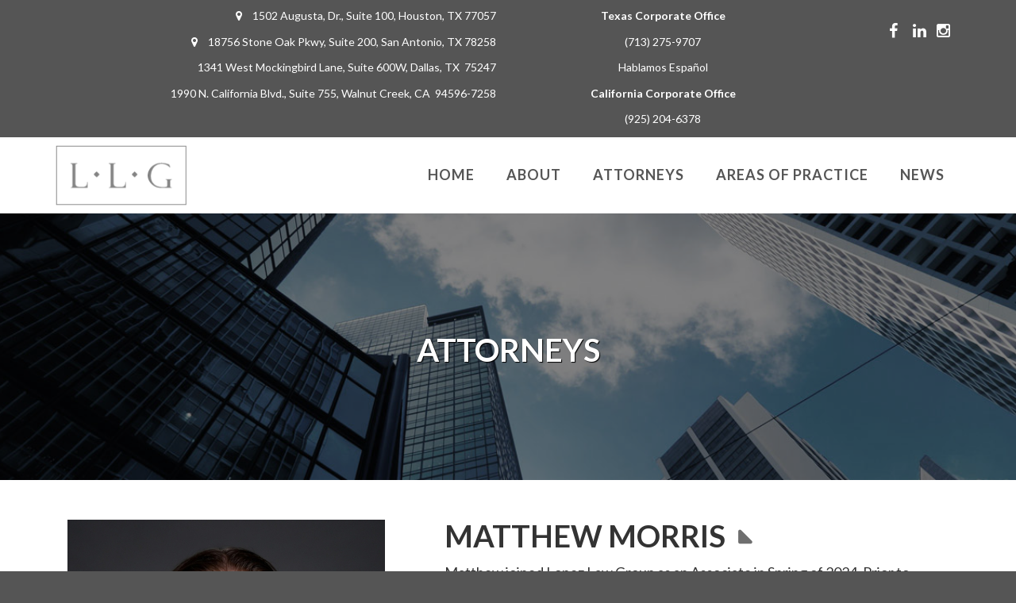

--- FILE ---
content_type: text/html; charset=utf-8
request_url: https://lopezlit.com/attorneys/item/122-matthew-morris
body_size: 6649
content:

<!DOCTYPE html>
<html prefix="og: http://ogp.me/ns#" lang="en-gb" dir="ltr"
	  class='com_k2 view-item itemid-137 attorneys j31 mm-hover'>

<head>
	<base href="https://lopezlit.com/attorneys/item/122-matthew-morris" />
	<meta http-equiv="content-type" content="text/html; charset=utf-8" />
	<meta name="keywords" content="houston commercial construction litigation, houston insurance defense litigation, houston defense attorney, houston attorney, houston texas attorney, commercial construction litigation, residential construction litigation, 18 wheeler transportation litigation, automobile transportation litigation, premises liability litigation, real estate litigation, small business litigation, insurance defense litigation" />
	<meta name="robots" content="max-image-preview:large" />
	<meta name="author" content="Lopez Administrator" />
	<meta property="og:url" content="https://lopezlit.com/attorneys/item/122-matthew-morris" />
	<meta property="og:type" content="article" />
	<meta property="og:title" content="Matthew Morris - Lopez Law Group, PLLC" />
	<meta property="og:description" content="Matthew joined Lopez Law Group as an Associate in Spring of 2024. Prior to joining Lopez Law Group, Matthew practiced as a plaintiff personal injury attorney. Matthew graduated from the University of Houston Law Center in May of 2023 and was licensed by the Texas Bar later that year. While in law sc..." />
	<meta property="og:image" content="https://lopezlit.com/media/k2/items/cache/97aa066dcc42404e7602768333af5659_M.jpg" />
	<meta name="image" content="https://lopezlit.com/media/k2/items/cache/97aa066dcc42404e7602768333af5659_M.jpg" />
	<meta name="twitter:card" content="summary" />
	<meta name="twitter:title" content="Matthew Morris - Lopez Law Group, PLLC" />
	<meta name="twitter:description" content="Matthew joined Lopez Law Group as an Associate in Spring of 2024. Prior to joining Lopez Law Group, Matthew practiced as a plaintiff personal injury attorney. Matthew graduated from the University of..." />
	<meta name="twitter:image" content="https://lopezlit.com/media/k2/items/cache/97aa066dcc42404e7602768333af5659_M.jpg" />
	<meta name="twitter:image:alt" content="Matthew Morris" />
	<meta name="description" content="Matthew joined Lopez Law Group as an Associate in Spring of 2024. Prior to joining Lopez Law Group, Matthew practiced as a plaintiff personal injury a..." />
	<meta name="generator" content="MYOB" />
	<title>Matthew Morris - Lopez Law Group, PLLC</title>
	<link href="/attorneys/matthew-morris" rel="canonical" />
	<link href="/templates/t3_bs3_blank/favicon.ico" rel="shortcut icon" type="image/vnd.microsoft.icon" />
	<link href="/t3-assets/css/css-2322b-62204.css" rel="stylesheet" type="text/css" media="all" />
	<link href="https://cdnjs.cloudflare.com/ajax/libs/magnific-popup.js/1.1.0/magnific-popup.min.css" rel="stylesheet" type="text/css" />
	<link href="/t3-assets/css/css-72dfd-25731.css" rel="stylesheet" type="text/css" media="all" />
	<link href="/t3-assets/css/css-312b5-33400.css" rel="stylesheet" type="text/css" media="all" />
	<link href="https://fonts.googleapis.com/css?family=Lato:400,700|Playfair+Display:400,700" rel="stylesheet" type="text/css" />
	<link href="/t3-assets/css/css-eb41d-66206.css" rel="stylesheet" type="text/css" media="all" />
	<link href="/plugins/editors-xtd/edsanimate/assets/animate-animo.css" rel="stylesheet" type="text/css" />
	<style type="text/css">

                        /* K2 - Magnific Popup Overrides */
                        .mfp-iframe-holder {padding:10px;}
                        .mfp-iframe-holder .mfp-content {max-width:100%;width:100%;height:100%;}
                        .mfp-iframe-scaler iframe {background:#fff;padding:10px;box-sizing:border-box;box-shadow:none;}
                    
	</style>
	<script type="application/json" class="joomla-script-options new">{"csrf.token":"c2bffef7bd661b628089e01e77111547","system.paths":{"root":"","base":""}}</script>
	<script src="/t3-assets/js/js-5c1d2-33400.js" type="text/javascript"></script>
	<script src="https://cdnjs.cloudflare.com/ajax/libs/magnific-popup.js/1.1.0/jquery.magnific-popup.min.js" type="text/javascript"></script>
	<script src="/media/k2/assets/js/k2.frontend.js?v=2.16&sitepath=/" type="text/javascript"></script>
	<script src="/t3-assets/js/js-bf6fc-66192.js" type="text/javascript"></script>
	<script src="https://www.google.com/recaptcha/api.js?render=6Lf8ce0iAAAAAJFhPGl1HdVODOCz_nAdZALY_R_P" type="text/javascript"></script>
	<script src="/media/system/js/mootools-core.js?0ca0b94adde49f60295140f3fd8ba51b" type="text/javascript"></script>
	<script src="/media/system/js/core.js?0ca0b94adde49f60295140f3fd8ba51b" type="text/javascript"></script>
	<script src="/plugins/system/edsanimate/assets/jquery.ba-throttle-debounce.min.js" type="text/javascript"></script>
	<script src="/plugins/editors-xtd/edsanimate/assets/animo.min.js" type="text/javascript"></script>
	<script src="/plugins/system/edsanimate/assets/viewportchecker.js" type="text/javascript"></script>
	<script src="/plugins/system/edsanimate/assets/edsanimate.js" type="text/javascript"></script>
	<script src="/plugins/system/edsanimate/assets/edsanimate.site.js" type="text/javascript"></script>
	<script type="application/ld+json">

                {
                    "@context": "https://schema.org",
                    "@type": "Article",
                    "mainEntityOfPage": {
                        "@type": "WebPage",
                        "@id": "https://lopezlit.com/attorneys/matthew-morris"
                    },
                    "url": "https://lopezlit.com/attorneys/matthew-morris",
                    "headline": "Matthew Morris - Lopez Law Group, PLLC",
                    "image": [
                        "https://lopezlit.com/media/k2/items/cache/97aa066dcc42404e7602768333af5659_XL.jpg",
                        "https://lopezlit.com/media/k2/items/cache/97aa066dcc42404e7602768333af5659_L.jpg",
                        "https://lopezlit.com/media/k2/items/cache/97aa066dcc42404e7602768333af5659_M.jpg",
                        "https://lopezlit.com/media/k2/items/cache/97aa066dcc42404e7602768333af5659_S.jpg",
                        "https://lopezlit.com/media/k2/items/cache/97aa066dcc42404e7602768333af5659_XS.jpg",
                        "https://lopezlit.com/media/k2/items/cache/97aa066dcc42404e7602768333af5659_Generic.jpg"
                    ],
                    "datePublished": "2024-04-29T16:31:18+00:00",
                    "dateModified": "2024-05-06T16:24:31+00:00",
                    "author": {
                        "@type": "Person",
                        "name": "Lopez Administrator",
                        "url": "https://lopezlit.com/attorneys/itemlist/user/238-lopezadministrator"
                    },
                    "publisher": {
                        "@type": "Organization",
                        "name": "Lopez Law Group, PLLC",
                        "url": "https://lopezlit.com/",
                        "logo": {
                            "@type": "ImageObject",
                            "name": "Lopez Law Group, PLLC",
                            "width": "",
                            "height": "",
                            "url": "https://lopezlit.com/"
                        }
                    },
                    "articleSection": "https://lopezlit.com/attorneys",
                    "keywords": "houston commercial construction litigation, houston insurance defense litigation, houston defense attorney, houston attorney, houston texas attorney, commercial construction litigation, residential construction litigation, 18 wheeler transportation litigation, automobile transportation litigation, premises liability litigation, real estate litigation, small business litigation, insurance defense litigation",
                    "description": "Matthew joined Lopez Law Group as an Associate in Spring of 2024. Prior to joining Lopez Law Group, Matthew practiced as a plaintiff personal injury attorney. Matthew graduated from the University of Houston Law Center in May of 2023 and was licensed by the Texas Bar later that year. While in law school Matthew clerked with the Trinity County District Attorney. Before law school, Matthew graduated from Sam Houston State University with a degree in Accounting in 2020. Outside of work, Matthew enjoys traveling, reading, and spending time with his friends and family.",
                    "articleBody": "Matthew joined Lopez Law Group as an Associate in Spring of 2024. Prior to joining Lopez Law Group, Matthew practiced as a plaintiff personal injury attorney. Matthew graduated from the University of Houston Law Center in May of 2023 and was licensed by the Texas Bar later that year. While in law school Matthew clerked with the Trinity County District Attorney. Before law school, Matthew graduated from Sam Houston State University with a degree in Accounting in 2020. Outside of work, Matthew enjoys traveling, reading, and spending time with his friends and family."
                }
                
	</script>
	<script type="text/javascript">
if (typeof window.grecaptcha !== 'undefined') { grecaptcha.ready(function() { grecaptcha.execute("6Lf8ce0iAAAAAJFhPGl1HdVODOCz_nAdZALY_R_P", {action:'homepage'});}); }
				var edsScrollOffset = "75";
				var edsHideOverflowX = "1";
				var edsHideOverflowY = "0";					
			
	</script>

	
<!-- META FOR IOS & HANDHELD -->
	<meta name="viewport" content="width=device-width, initial-scale=1.0, maximum-scale=1.0, user-scalable=no"/>
	<style type="text/stylesheet">
		@-webkit-viewport   { width: device-width; }
		@-moz-viewport      { width: device-width; }
		@-ms-viewport       { width: device-width; }
		@-o-viewport        { width: device-width; }
		@viewport           { width: device-width; }
	</style>
	<script type="text/javascript">
		//<![CDATA[
		if (navigator.userAgent.match(/IEMobile\/10\.0/)) {
			var msViewportStyle = document.createElement("style");
			msViewportStyle.appendChild(
				document.createTextNode("@-ms-viewport{width:auto!important}")
			);
			document.getElementsByTagName("head")[0].appendChild(msViewportStyle);
		}
		//]]>
	</script>
<meta name="HandheldFriendly" content="true"/>
<meta name="apple-mobile-web-app-capable" content="YES"/>
<!-- //META FOR IOS & HANDHELD -->




<!-- Le HTML5 shim and media query for IE8 support -->
<!--[if lt IE 9]>
<script src="//html5shim.googlecode.com/svn/trunk/html5.js"></script>
<script type="text/javascript" src="/plugins/system/t3/base-bs3/js/respond.min.js"></script>
<![endif]-->

<!-- You can add Google Analytics here or use T3 Injection feature -->

</head>

<body>

<div class="t3-wrapper"> <!-- Need this wrapper for off-canvas menu. Remove if you don't use of-canvas -->

  
	<div id="header-top">
		<div class="container">
			<div class="row">
				<div class="col-xs-12 col-sm-6 col-md-6 col-lg-6">
											<!-- HEAD SEARCH -->
						<div class="head-info ">
							

<div class="custom"  >
	<p><i class="fa fa-map-marker"></i> 1502 Augusta, Dr., Suite 100, Houston, TX 77057</p>
<p><i class="fa fa-map-marker"></i> 18756 Stone Oak Pkwy, Suite 200, San Antonio, TX 78258</p>
<p>&nbsp; 1341 West Mockingbird Lane, Suite 600W, Dallas, TX&nbsp; 75247</p>
<p>&nbsp; 1990 N. California Blvd., Suite 755, Walnut Creek, CA&nbsp; 94596-7258</p></div>

						</div>
						<!-- //HEAD SEARCH -->
									</div>

				<div class="col-xs-12 col-sm-3 col-md-3 col-lg-4">
											<!-- HEAD SEARCH -->
						<div class="head-search ">
							

<div class="custom"  >
	<p><strong>Texas Corporate Office</strong></p>
<p>(713) 275-9707</p>
<p>Hablamos Español</p>
<p><strong>California Corporate Office</strong></p>
<p>(925) 204-6378</p></div>

						</div>
						<!-- //HEAD SEARCH -->
									</div>

				<div class="col-xs-12 col-sm-3 col-md-3 col-lg-2">
											<!-- LANGUAGE SWITCHER -->
						<div class="languageswitcherload">
							<ul class="nav nav-pills nav-stacked menu navbar-nav social">
<li class="item-150"><a href="https://www.facebook.com/lopezlawgrouphouston/" class="fa fa-facebook" title="Follow Us On Facebook" target="_blank" rel="noopener noreferrer">Facebook </a></li><li class="item-151"><a href="https://www.linkedin.com/in/brianlopez1/" class="fa fa-linkedin" title="Follow Us On Linkedin" target="_blank" rel="noopener noreferrer">Linkedin </a></li><li class="item-152"><a href="https://www.instagram.com/lopezlawgrouphouston/" class="fa fa-instagram" title="Follow Us On Instagram" target="_blank" rel="noopener noreferrer">Instagram </a></li></ul>

						</div>
						<!-- //LANGUAGE SWITCHER -->
									</div>
			</div>
		</div>
	</div>


  
<!-- HEADER -->
<div id="header-wrap">
	<header id="t3-header" class="container t3-header">
		<div class="row">

			<!-- LOGO -->
			<div class="col-xs-9 col-sm-9 col-md-3 col-lg-2 logo">
				<div class="logo-image">
					<a href="/" title="Lopez Law Group, PLLC">
													<img class="logo-img" src="/images/logo.png" alt="Lopez Law Group, PLLC" />
																		<span>Lopez Law Group, PLLC</span>
					</a>
					<small class="site-slogan"></small>
				</div>
			</div>
			<!-- //LOGO -->

			<!-- MAIN NAV -->
			<div class="mainnav col-xs-3 col-sm-3 col-md-9 col-lg-10">
				
<!-- MAIN NAVIGATION -->
<nav id="t3-mainnav" class="wrap navbar navbar-default t3-mainnav">
	<div>

		<!-- Brand and toggle get grouped for better mobile display -->
		<div class="navbar-header">
		
			
							
<button class="btn btn-primary off-canvas-toggle hidden-md hidden-lg hidden-xl pull-right  " type="button" data-pos="right" data-nav="#t3-off-canvas" data-effect="off-canvas-effect-3">
  <i class="fa fa-bars"></i>
</button>

<!-- OFF-CANVAS SIDEBAR -->
<div id="t3-off-canvas" class="t3-off-canvas ">

  <div class="t3-off-canvas-header">
    <h2 class="t3-off-canvas-header-title">Menu</h2>
    <button type="button" class="close" data-dismiss="modal" aria-hidden="true">&times;</button>
  </div>

  <div class="t3-off-canvas-body">
  <div  class="t3-megamenu animate slide"  data-duration="600" data-responsive="true">
<ul itemscope itemtype="http://www.schema.org/SiteNavigationElement" class="nav navbar-nav level0">
<li itemprop='name'  data-id="101" data-level="1">
<a itemprop='url' class=""  href="/"   data-target="#">Home </a>

</li>
<li itemprop='name' class="dropdown mega" data-id="136" data-level="1">
<a itemprop='url' class=" dropdown-toggle"  href="/about"   data-target="#" data-toggle="dropdown">About <em class="caret"></em></a>

<div class="nav-child dropdown-menu mega-dropdown-menu"  ><div class="mega-dropdown-inner">
<div class="row">
<div class="col-xs-12 mega-col-nav" data-width="12"><div class="mega-inner">
<ul itemscope itemtype="http://www.schema.org/SiteNavigationElement" class="mega-nav level1">
<li itemprop='name'  data-id="239" data-level="2">
<a itemprop='url' class=""  href="/about"   data-target="#">About Us</a>

</li>
<li itemprop='name'  data-id="188" data-level="2">
<a itemprop='url' class=""  href="/about/day-of-giving"   data-target="#">Day of Giving </a>

</li>
</ul>
</div></div>
</div>
</div></div>
</li>
<li itemprop='name' class="current active dropdown mega" data-id="137" data-level="1">
<a itemprop='url' class=" dropdown-toggle"  href="/attorneys"   data-target="#" data-toggle="dropdown">Attorneys <em class="caret"></em></a>

<div class="nav-child dropdown-menu mega-dropdown-menu"  style="width: 250px"  data-width="250"><div class="mega-dropdown-inner">
<div class="row">
<div class="col-xs-12 mega-col-nav" data-width="12"><div class="mega-inner">
<ul itemscope itemtype="http://www.schema.org/SiteNavigationElement" class="mega-nav level1">
<li itemprop='name'  data-id="240" data-level="2">
<a itemprop='url' class=""  href="/attorneys/brian-lopez"   data-target="#">Brian Lopez </a>

</li>
<li itemprop='name'  data-id="241" data-level="2">
<a itemprop='url' class=""  href="/attorneys/april-lopez"   data-target="#">April Lopez </a>

</li>
<li itemprop='name'  data-id="670" data-level="2">
<a itemprop='url' class=""  href="/attorneys/erick-dimalanta"   data-target="#">Erick Dimalanta </a>

</li>
<li itemprop='name'  data-id="376" data-level="2">
<a itemprop='url' class=""  href="/attorneys/charles-harmon"   data-target="#">Charles Harmon </a>

</li>
<li itemprop='name'  data-id="644" data-level="2">
<a itemprop='url' class=""  href="/attorneys/jeffrey-myers"   data-target="#">Jeffrey Myers </a>

</li>
<li itemprop='name'  data-id="667" data-level="2">
<a itemprop='url' class=""  href="/attorneys/lindsay-andrews"   data-target="#">Lindsay Andrews </a>

</li>
<li itemprop='name'  data-id="669" data-level="2">
<a itemprop='url' class=""  href="/attorneys/zach-daley"   data-target="#">Zach Daley </a>

</li>
<li itemprop='name'  data-id="700" data-level="2">
<a itemprop='url' class=""  href="/attorneys/ryan-tatera"   data-target="#">Ryan Tatera </a>

</li>
<li itemprop='name'  data-id="701" data-level="2">
<a itemprop='url' class=""  href="/attorneys/katie-thedford"   data-target="#">Katie Thedford </a>

</li>
<li itemprop='name'  data-id="736" data-level="2">
<a itemprop='url' class=""  href="/attorneys/samantha-kyle"   data-target="#">Samantha Kyle </a>

</li>
<li itemprop='name'  data-id="704" data-level="2">
<a itemprop='url' class=""  href="/attorneys/matthew-morris"   data-target="#">Matthew Morris </a>

</li>
<li itemprop='name'  data-id="707" data-level="2">
<a itemprop='url' class=""  href="/attorneys/henry-cosey2"   data-target="#">Henry Cosey </a>

</li>
<li itemprop='name'  data-id="735" data-level="2">
<a itemprop='url' class=""  href="/attorneys/calvin-boesch"   data-target="#">Calvin Boesch </a>

</li>
<li itemprop='name'  data-id="748" data-level="2">
<a itemprop='url' class=""  href="/attorneys/erik-rick-camacho"   data-target="#">Erik &quot;Rick&quot; Camacho </a>

</li>
<li itemprop='name'  data-id="749" data-level="2">
<a itemprop='url' class=""  href="/attorneys/paul-guist"   data-target="#">Paul Guist </a>

</li>
<li itemprop='name'  data-id="750" data-level="2">
<a itemprop='url' class=""  href="/attorneys/griffin-king"   data-target="#">Griffin King </a>

</li>
<li itemprop='name'  data-id="758" data-level="2">
<a itemprop='url' class=""  href="/attorneys/felix-park"   data-target="#">Rosie Wang </a>

</li>
<li itemprop='name'  data-id="759" data-level="2">
<a itemprop='url' class=""  href="/attorneys/wesley-holl"   data-target="#">Wesley Holl </a>

</li>
<li itemprop='name'  data-id="762" data-level="2">
<a itemprop='url' class=""  href="/attorneys/brandon-bowman"   data-target="#">Brandon Bowman </a>

</li>
<li itemprop='name'  data-id="763" data-level="2">
<a itemprop='url' class=""  href="/attorneys/lauren-lopez"   data-target="#">Lauren Lopez </a>

</li>
<li itemprop='name'  data-id="765" data-level="2">
<a itemprop='url' class=""  href="/attorneys/flavio-jimenez"   data-target="#">Flavio Jimenez </a>

</li>
<li itemprop='name'  data-id="766" data-level="2">
<a itemprop='url' class=""  href="/attorneys/harrison-leggate"   data-target="#">Harrison Leggate </a>

</li>
<li itemprop='name'  data-id="767" data-level="2">
<a itemprop='url' class=""  href="/attorneys/brooke-knight"   data-target="#">Brooke Knight </a>

</li>
<li itemprop='name'  data-id="769" data-level="2">
<a itemprop='url' class=""  href="/attorneys/parker-jensen-2"   data-target="#">Michael VerMeulen </a>

</li>
</ul>
</div></div>
</div>
</div></div>
</li>
<li itemprop='name' class="dropdown mega" data-id="138" data-level="1">
<a itemprop='url' class=" dropdown-toggle"  href="/areas-of-practice"   data-target="#" data-toggle="dropdown">Areas of Practice <em class="caret"></em></a>

<div class="nav-child dropdown-menu mega-dropdown-menu"  style="width: 300px"  data-width="300"><div class="mega-dropdown-inner">
<div class="row">
<div class="col-xs-12 mega-col-nav" data-width="12"><div class="mega-inner">
<ul itemscope itemtype="http://www.schema.org/SiteNavigationElement" class="mega-nav level1">
<li itemprop='name'  data-id="140" data-level="2">
<a itemprop='url' class=""  href="/areas-of-practice/construction-law"   data-target="#"> Construction </a>

</li>
<li itemprop='name'  data-id="142" data-level="2">
<a itemprop='url' class=""  href="/areas-of-practice/transportation-law"   data-target="#">Transportation </a>

</li>
<li itemprop='name'  data-id="145" data-level="2">
<a itemprop='url' class=""  href="/areas-of-practice/real-estate-law"   data-target="#">Real Estate </a>

</li>
<li itemprop='name'  data-id="146" data-level="2">
<a itemprop='url' class=""  href="/areas-of-practice/small-business-law"   data-target="#">Small Business </a>

</li>
<li itemprop='name'  data-id="147" data-level="2">
<a itemprop='url' class=""  href="/areas-of-practice/catastrophic-injury-law"   data-target="#">Catastrophic Injury </a>

</li>
<li itemprop='name'  data-id="461" data-level="2">
<a itemprop='url' class=""  href="/areas-of-practice/trademark-law"   data-target="#">Trademark Law </a>

</li>
<li itemprop='name'  data-id="504" data-level="2">
<a itemprop='url' class=""  href="/areas-of-practice/appellate-law"   data-target="#">Appellate Law </a>

</li>
</ul>
</div></div>
</div>
</div></div>
</li>
<li itemprop='name'  data-id="187" data-level="1">
<a itemprop='url' class=""  href="/news"   data-target="#">News </a>

</li>
</ul>
</div>

  </div>

</div>
<!-- //OFF-CANVAS SIDEBAR -->

			
		</div>

		
		<div class="t3-navbar navbar-collapse collapse">
			<div  class="t3-megamenu animate slide"  data-duration="600" data-responsive="true">
<ul itemscope itemtype="http://www.schema.org/SiteNavigationElement" class="nav navbar-nav level0">
<li itemprop='name'  data-id="101" data-level="1">
<a itemprop='url' class=""  href="/"   data-target="#">Home </a>

</li>
<li itemprop='name' class="dropdown mega" data-id="136" data-level="1">
<a itemprop='url' class=" dropdown-toggle"  href="/about"   data-target="#" data-toggle="dropdown">About <em class="caret"></em></a>

<div class="nav-child dropdown-menu mega-dropdown-menu"  ><div class="mega-dropdown-inner">
<div class="row">
<div class="col-xs-12 mega-col-nav" data-width="12"><div class="mega-inner">
<ul itemscope itemtype="http://www.schema.org/SiteNavigationElement" class="mega-nav level1">
<li itemprop='name'  data-id="239" data-level="2">
<a itemprop='url' class=""  href="/about"   data-target="#">About Us</a>

</li>
<li itemprop='name'  data-id="188" data-level="2">
<a itemprop='url' class=""  href="/about/day-of-giving"   data-target="#">Day of Giving </a>

</li>
</ul>
</div></div>
</div>
</div></div>
</li>
<li itemprop='name' class="current active dropdown mega" data-id="137" data-level="1">
<a itemprop='url' class=" dropdown-toggle"  href="/attorneys"   data-target="#" data-toggle="dropdown">Attorneys <em class="caret"></em></a>

<div class="nav-child dropdown-menu mega-dropdown-menu"  style="width: 250px"  data-width="250"><div class="mega-dropdown-inner">
<div class="row">
<div class="col-xs-12 mega-col-nav" data-width="12"><div class="mega-inner">
<ul itemscope itemtype="http://www.schema.org/SiteNavigationElement" class="mega-nav level1">
<li itemprop='name'  data-id="240" data-level="2">
<a itemprop='url' class=""  href="/attorneys/brian-lopez"   data-target="#">Brian Lopez </a>

</li>
<li itemprop='name'  data-id="241" data-level="2">
<a itemprop='url' class=""  href="/attorneys/april-lopez"   data-target="#">April Lopez </a>

</li>
<li itemprop='name'  data-id="670" data-level="2">
<a itemprop='url' class=""  href="/attorneys/erick-dimalanta"   data-target="#">Erick Dimalanta </a>

</li>
<li itemprop='name'  data-id="376" data-level="2">
<a itemprop='url' class=""  href="/attorneys/charles-harmon"   data-target="#">Charles Harmon </a>

</li>
<li itemprop='name'  data-id="644" data-level="2">
<a itemprop='url' class=""  href="/attorneys/jeffrey-myers"   data-target="#">Jeffrey Myers </a>

</li>
<li itemprop='name'  data-id="667" data-level="2">
<a itemprop='url' class=""  href="/attorneys/lindsay-andrews"   data-target="#">Lindsay Andrews </a>

</li>
<li itemprop='name'  data-id="669" data-level="2">
<a itemprop='url' class=""  href="/attorneys/zach-daley"   data-target="#">Zach Daley </a>

</li>
<li itemprop='name'  data-id="700" data-level="2">
<a itemprop='url' class=""  href="/attorneys/ryan-tatera"   data-target="#">Ryan Tatera </a>

</li>
<li itemprop='name'  data-id="701" data-level="2">
<a itemprop='url' class=""  href="/attorneys/katie-thedford"   data-target="#">Katie Thedford </a>

</li>
<li itemprop='name'  data-id="736" data-level="2">
<a itemprop='url' class=""  href="/attorneys/samantha-kyle"   data-target="#">Samantha Kyle </a>

</li>
<li itemprop='name'  data-id="704" data-level="2">
<a itemprop='url' class=""  href="/attorneys/matthew-morris"   data-target="#">Matthew Morris </a>

</li>
<li itemprop='name'  data-id="707" data-level="2">
<a itemprop='url' class=""  href="/attorneys/henry-cosey2"   data-target="#">Henry Cosey </a>

</li>
<li itemprop='name'  data-id="735" data-level="2">
<a itemprop='url' class=""  href="/attorneys/calvin-boesch"   data-target="#">Calvin Boesch </a>

</li>
<li itemprop='name'  data-id="748" data-level="2">
<a itemprop='url' class=""  href="/attorneys/erik-rick-camacho"   data-target="#">Erik &quot;Rick&quot; Camacho </a>

</li>
<li itemprop='name'  data-id="749" data-level="2">
<a itemprop='url' class=""  href="/attorneys/paul-guist"   data-target="#">Paul Guist </a>

</li>
<li itemprop='name'  data-id="750" data-level="2">
<a itemprop='url' class=""  href="/attorneys/griffin-king"   data-target="#">Griffin King </a>

</li>
<li itemprop='name'  data-id="758" data-level="2">
<a itemprop='url' class=""  href="/attorneys/felix-park"   data-target="#">Rosie Wang </a>

</li>
<li itemprop='name'  data-id="759" data-level="2">
<a itemprop='url' class=""  href="/attorneys/wesley-holl"   data-target="#">Wesley Holl </a>

</li>
<li itemprop='name'  data-id="762" data-level="2">
<a itemprop='url' class=""  href="/attorneys/brandon-bowman"   data-target="#">Brandon Bowman </a>

</li>
<li itemprop='name'  data-id="763" data-level="2">
<a itemprop='url' class=""  href="/attorneys/lauren-lopez"   data-target="#">Lauren Lopez </a>

</li>
<li itemprop='name'  data-id="765" data-level="2">
<a itemprop='url' class=""  href="/attorneys/flavio-jimenez"   data-target="#">Flavio Jimenez </a>

</li>
<li itemprop='name'  data-id="766" data-level="2">
<a itemprop='url' class=""  href="/attorneys/harrison-leggate"   data-target="#">Harrison Leggate </a>

</li>
<li itemprop='name'  data-id="767" data-level="2">
<a itemprop='url' class=""  href="/attorneys/brooke-knight"   data-target="#">Brooke Knight </a>

</li>
<li itemprop='name'  data-id="769" data-level="2">
<a itemprop='url' class=""  href="/attorneys/parker-jensen-2"   data-target="#">Michael VerMeulen </a>

</li>
</ul>
</div></div>
</div>
</div></div>
</li>
<li itemprop='name' class="dropdown mega" data-id="138" data-level="1">
<a itemprop='url' class=" dropdown-toggle"  href="/areas-of-practice"   data-target="#" data-toggle="dropdown">Areas of Practice <em class="caret"></em></a>

<div class="nav-child dropdown-menu mega-dropdown-menu"  style="width: 300px"  data-width="300"><div class="mega-dropdown-inner">
<div class="row">
<div class="col-xs-12 mega-col-nav" data-width="12"><div class="mega-inner">
<ul itemscope itemtype="http://www.schema.org/SiteNavigationElement" class="mega-nav level1">
<li itemprop='name'  data-id="140" data-level="2">
<a itemprop='url' class=""  href="/areas-of-practice/construction-law"   data-target="#"> Construction </a>

</li>
<li itemprop='name'  data-id="142" data-level="2">
<a itemprop='url' class=""  href="/areas-of-practice/transportation-law"   data-target="#">Transportation </a>

</li>
<li itemprop='name'  data-id="145" data-level="2">
<a itemprop='url' class=""  href="/areas-of-practice/real-estate-law"   data-target="#">Real Estate </a>

</li>
<li itemprop='name'  data-id="146" data-level="2">
<a itemprop='url' class=""  href="/areas-of-practice/small-business-law"   data-target="#">Small Business </a>

</li>
<li itemprop='name'  data-id="147" data-level="2">
<a itemprop='url' class=""  href="/areas-of-practice/catastrophic-injury-law"   data-target="#">Catastrophic Injury </a>

</li>
<li itemprop='name'  data-id="461" data-level="2">
<a itemprop='url' class=""  href="/areas-of-practice/trademark-law"   data-target="#">Trademark Law </a>

</li>
<li itemprop='name'  data-id="504" data-level="2">
<a itemprop='url' class=""  href="/areas-of-practice/appellate-law"   data-target="#">Appellate Law </a>

</li>
</ul>
</div></div>
</div>
</div></div>
</li>
<li itemprop='name'  data-id="187" data-level="1">
<a itemprop='url' class=""  href="/news"   data-target="#">News </a>

</li>
</ul>
</div>

		</div>

	</div>
</nav>
<!-- //MAIN NAVIGATION -->

			</div>
			<!-- //MAIN NAV -->	

		</div>
	</header>
</div>
<!-- //HEADER -->


  
    <div class="hero">
        <div class="ja-masthead has-bg " style="background-image: url('/images/headers/contact.jpg')">
	    <div class="ja-masthead-detail">
		<h3 class="ja-masthead-title">Attorneys</h3>
        	</div>
</div>
    </div>


  <div id="mb-wrap">
    

<div id="t3-mainbody" class="container t3-mainbody">
	<div class="row">

		<!-- MAIN CONTENT -->
		<div id="t3-content" class="t3-content col-xs-12">
						<div id="system-message-container">
	</div>

						

<!-- Start K2 Item Layout -->
<span id="startOfPageId122"></span>

<div id="k2Container" class="itemView attorneys">

	<!-- Plugins: BeforeDisplay -->
	
	<!-- K2 Plugins: K2BeforeDisplay -->
	

	<!-- Plugins: AfterDisplayTitle -->
	
	<!-- K2 Plugins: K2AfterDisplayTitle -->
	
	
	
	<div class="itemBody">

		<!-- Plugins: BeforeDisplayContent -->
		
		<!-- K2 Plugins: K2BeforeDisplayContent -->
		
		<div class="col-md-5">
							<!-- Item Image -->
				<div class="itemImageBlock">
					<span class="itemImage">
						<img src="/media/k2/items/cache/97aa066dcc42404e7602768333af5659_M.jpg" alt="Matthew Morris" style="width:400px; height:auto;" />
					</span>

					
					
					<div class="clr"></div>
				</div>
					</div>

		<div class="col-md-7">
			<div class="itemHeader">

				
									<!-- Item title -->
					<h2 class="itemTitle">
						
						Matthew Morris
						
					</h2>
				
				
			</div>

							<!-- Item text -->
				<div class="itemFullText">
					<p>Matthew joined Lopez Law Group as an Associate in Spring of 2024. Prior to joining Lopez Law Group, Matthew practiced as a plaintiff personal injury attorney.</p>
<p>Matthew graduated from the University of Houston Law Center in May of 2023 and was licensed by the Texas Bar later that year. While in law school Matthew clerked with the Trinity County District Attorney.</p>
<p>Before law school, Matthew graduated from Sam Houston State University with a degree in Accounting in 2020.</p>
<p>Outside of work, Matthew enjoys traveling, reading, and spending time with his friends and family.</p>				</div>
			
			<div class="clr"></div>

			
			
			
			
			<!-- Plugins: AfterDisplayContent -->
			
			<!-- K2 Plugins: K2AfterDisplayContent -->
			
			<div class="clr"></div>
		</div>
	</div>

	
	<div class="itemLinks">

		
		
		<div class="clr"></div>
	</div>




	
	<div class="clr"></div>

	
	
	<!-- Plugins: AfterDisplay -->
	
	<!-- K2 Plugins: K2AfterDisplay -->
	
	
	
	

<div class="clr"></div>
</div>
<!-- End K2 Item Layout -->

<!-- JoomlaWorks "K2" (v2.16) | Learn more about K2 at https://getk2.org -->


		</div>
		<!-- //MAIN CONTENT -->

	</div>
</div> 

  </div>

  


  


  


    
<!-- BACK TOP TOP BUTTON -->
 
<div id="back-to-top" data-spy="affix" data-offset-top="300" class="back-to-top affix-top">
 
  <button class="btn btn-primary" title="Back to Top"><i class="fa fa-angle-up"></i></button>
 
</div>
 
 
 
<script type="text/javascript">
 
(function($) {
 
	// Back to top
 
	$('#back-to-top').on('click', function(){
 
		$("html, body").animate({scrollTop: 0}, 500);
 
		return false;
 
	});
 
})(jQuery);
 
</script>
 
<!-- BACK TO TOP BUTTON -->
  

<!-- FOOTER -->
<footer id="t3-footer" class="wrap t3-footer">

			<!-- FOOT NAVIGATION -->
		<div class="container">
				<!-- SPOTLIGHT -->
	<div class="t3-spotlight t3-footnav  row">
					<div class=" col-lg-10 col-md-9 col-sm-12 col-xs-12">
								<div class="t3-module module menu " id="Mod105"><div class="module-inner"><div class="module-ct"><ul class="nav nav-pills nav-stacked menu navbar-nav">
<li class="item-154"><a href="/about" class="first">About Us </a></li><li class="item-155 current active"><a href="/attorneys" class="">Attorneys </a></li><li class="item-156"><a href="/areas-of-practice" class="">Areas of Practice </a></li><li class="item-157"><a href="/news" class="">News </a></li></ul>
</div></div></div>
							</div>
					<div class=" col-lg-2 col-md-3 col-sm-12 col-xs-12">
								<div class="t3-module module social " id="Mod104"><div class="module-inner"><div class="module-ct"><ul class="nav nav-pills nav-stacked menu navbar-nav social">
<li class="item-150"><a href="https://www.facebook.com/lopezlawgrouphouston/" class="fa fa-facebook" title="Follow Us On Facebook" target="_blank" rel="noopener noreferrer">Facebook </a></li><li class="item-151"><a href="https://www.linkedin.com/in/brianlopez1/" class="fa fa-linkedin" title="Follow Us On Linkedin" target="_blank" rel="noopener noreferrer">Linkedin </a></li><li class="item-152"><a href="https://www.instagram.com/lopezlawgrouphouston/" class="fa fa-instagram" title="Follow Us On Instagram" target="_blank" rel="noopener noreferrer">Instagram </a></li></ul>
</div></div></div>
							</div>
			</div>
<!-- SPOTLIGHT -->
		</div>
		<!-- //FOOT NAVIGATION -->
	
</footer>
<!-- //FOOTER -->

</div>

</body>

</html>

--- FILE ---
content_type: text/css
request_url: https://lopezlit.com/t3-assets/css/css-eb41d-66206.css
body_size: 891
content:


/*===============================
/modules/mod_jamasthead/asset/css/style.css
================================================================================*/
.ja-masthead{background-repeat:no-repeat;background-size:cover;background-position:center;position:relative;overflow:hidden}.ja-masthead:before{background-color:#000;content:"";display:block;position:absolute;left:0;top:0;opacity:0.3;height:100%;width:100%;z-index:3}.ja-masthead .ja-masthead-detail{color:#fff;padding:40px 0;max-width:980px;position:relative;text-align:center;z-index:20;margin:0 auto} .masthead-video{position:relative}.masthead-video #ja-masthead-bg{position:absolute;overflow:hidden;top:0;left:0;right:0;bottom:0;  z-index:1}#ja-masthead-bg video{object-fit:cover}.ja-masthead-bg{display:flex;position:absolute;overflow:hidden;top:0;left:0;right:0;bottom:0}.ja-masthead-bg video{width:100%;object-fit:cover}